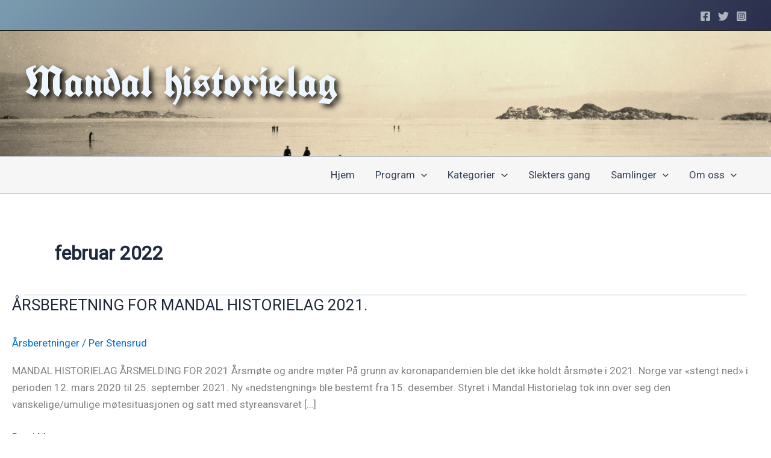

--- FILE ---
content_type: text/css
request_url: http://www.mandalhistorielag.no/wp-content/themes/astra-child/style.css?ver=6.9
body_size: 470
content:
/*
Theme Name:   Astra Child
Theme URI:    http://example.com/astra-child/
Description:  Astra Child Theme
Author:       Jorn G. Business Mastering
Author URI:   http://businessmastering.no
Template:     astra
Version:      1.0.0
License:      GNU General Public License v2 or later
License URI:  http://www.gnu.org/licenses/gpl-2.0.html
Tags:         light, dark, two-columns, right-sidebar, responsive-layout, accessibility-ready
Text Domain:  astrachild
*/

@import url('https://fonts.googleapis.com/css?family=UnifrakturCook:400,700&subset=latin-ext');

span.site-title > a {
    font-family: "UnifrakturCook", Tofu, sans-serif;
    /* color | offset-x | offset-y | blur-radius */
    text-shadow: #000 5px 5px 10px;
}
